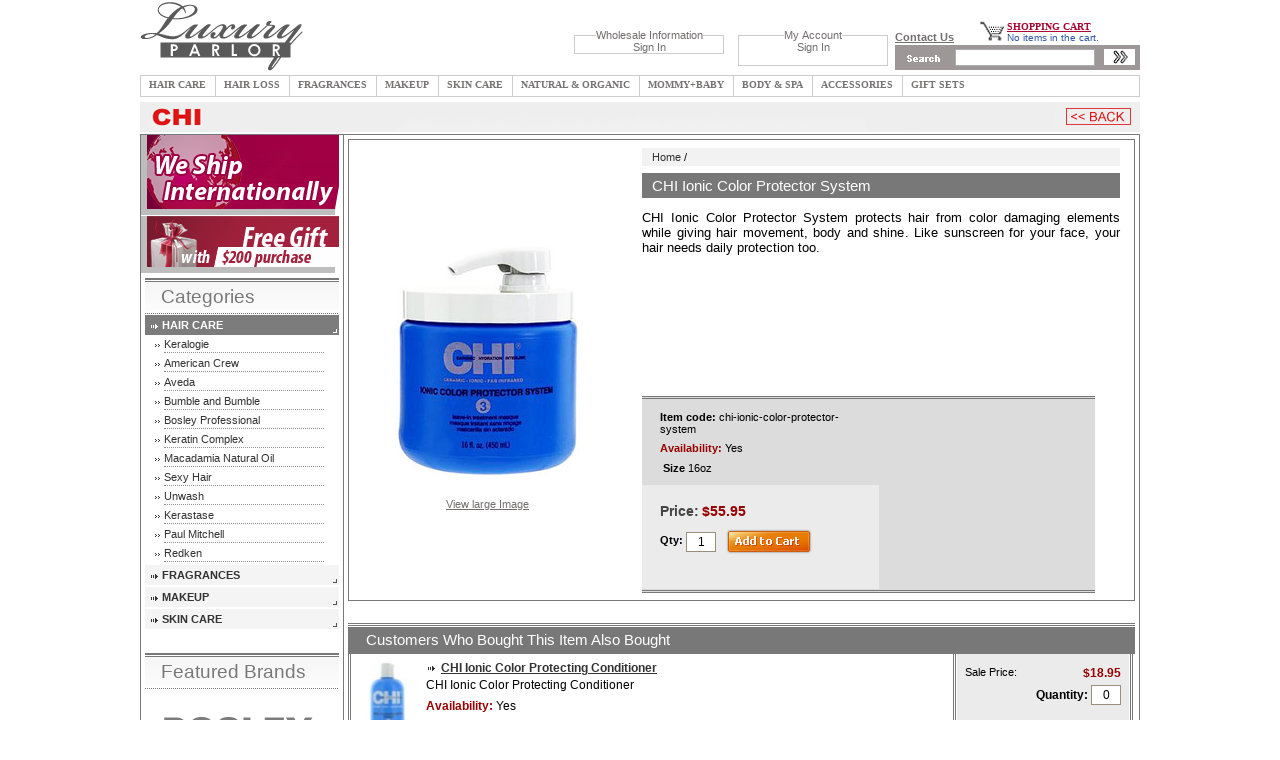

--- FILE ---
content_type: text/html; charset=UTF-8
request_url: https://www.luxuryparlor.com/chi-ionic-color-protector-system.html
body_size: 7109
content:
<!DOCTYPE html PUBLIC "-//W3C//DTD XHTML 1.0 Strict//EN" "http://www.w3.org/TR/xhtml1/DTD/xhtml1-strict.dtd">
<html xmlns="http://www.w3.org/1999/xhtml" xml:lang="en-us" lang="en-us" dir="ltr">
<head>
<title>CHI Ionic Color Protector System - Free shipping over $99 | Luxury Parlor</title><meta name="keywords" content="CHI Ionic Color Protector System, CHI" />
<meta name="description" content="The highly sought after CHI Ionic Color Protector System by CHI allows you to enjoy luxurious products and spa-like treatments in your own home at a discounted price." />
<meta http-equiv="Content-Type" content="text/html; charset=UTF-8" />
<meta http-equiv="Expires" content="0" />
<meta http-equiv="Ext-Cache" content="no-cache" />
<meta http-equiv="Pragma" content="no-cache" />
<meta name="robots" content="index,follow" />
<meta name="googlebot" content="index,follow" />
<meta name="resource-type" content="document" />
<meta name="rating" content="General" />
<meta name="distribution" content="Global" />
<meta name="revisit-after" content="3 days" />
<meta name="language" content="en" />
<meta name="country" content="US" />
<meta name="documentcountrycode" content="us" />
<meta name="segment" content="gen" /><link href="/static/css/frontend.css?v=1" media="screen" rel="stylesheet" type="text/css" /></head>
<body>
<script type="text/javascript" src="/static/jquery-1.4.2.min.js"></script>
<script type="text/javascript">
    //<![CDATA[
    function changeProductVariation(objSelect)
{
	var objActiveVariation = arrActiveVariations[objSelect.value];

	if (objActiveVariation.url_thumb != ''){
    	$('#prodImage').html(objActiveVariation.url_thumb);
    	$('#prodImage').attr('href', objActiveVariation.url_image);
    	$('#prodImageView').attr('href', objActiveVariation.url_image);
	}
	
	if (objActiveVariation.forsale=='Y') 
	{
		$('#forsale_block').show(); 
		$('#soldout_block').hide();
		$('#availability').html('Yes');
	}
	if (objActiveVariation.forsale=='N') 
	{
		$('#soldout_block').show(); 
		$('#forsale_block').hide();
		$('#availability').html('No');
	}
		
	$('#retailPrice').html(objActiveVariation.price_retail);
	$('#salePrice').html(objActiveVariation.price_sale);
	$('#percentDiscount').html(objActiveVariation.percent_save);
	$('#totalSum').html(objActiveVariation.price_sale);
}
$(document).ready(function () {
	$('#addProductForm :input.quantity').click(function(){checkQuantity(this);});
});

function checkQuantity(objInput)
{
	if (objInput.value == '0'){
		objInput.value = '1';
	}
}
    //]]>
</script>
<script type="text/javascript" src="/static/jquery.dimensions.js"></script>
<script type="text/javascript" src="/static/jquery.jdMenu.js"></script>
<script type="text/javascript" src="/static/jquery.bgiframe.js?v=1"></script>
<script type="text/javascript" src="/static/jquery.positionBy.js"></script>
<script type="text/javascript" src="/static/common.js"></script><!--Google analytics-->
<script type="text/javascript">
//<![CDATA[
  var _gaq = _gaq || [];
  _gaq.push(['_setAccount', 'UA-966973-1']);
  _gaq.push(['_trackPageview']);

  (function() {
    var ga = document.createElement('script'); ga.type = 'text/javascript'; ga.async = true;
    ga.src = ('https:' == document.location.protocol ? 'https://ssl' : 'http://www') + '.google-analytics.com/ga.js';
    var s = document.getElementsByTagName('script')[0]; s.parentNode.insertBefore(ga, s);
  })();
//]]>
</script>
<div class="siteMain">
	<div class="header">
		<div class="logo floatLeft">
			<a href="/"><img height="72" width="164" src="/static/images/lp-logo.gif" alt="LUXURY PARLOR" /></a>
		</div>
		<div class="banner floatLeft">
						<div class="customer floatRight">
				<fieldset>
				<legend style="margin-left:40px;">My Account</legend>
								<a href="/login.html" class="login">Sign In</a><br /><br />
								</fieldset>
			</div>
					
			<div class="wholesale floatRight">
				<fieldset>
				<legend style="margin-left:20px;">Wholesale Information</legend>
								<a href="/login.html" class="login">Sign In</a>
								
				</fieldset>
			</div>
			<div class="clr"></div>
		</div>
		<div class="topRight floatLeft">
			<div class="liveChat floatLeft">
			<a style="font-size:11px; color: #736F6F; font-weight:bold;" href="/contact.html">Contact Us</a>
			</div>
			<div class="shopCart floatLeft">
				<div class="icon floatLeft">
					<a href="/e-commerce/cart/show"><img height="22" width="28" src="/static/i/cart.png" alt="My Cart" /></a>
				</div>
				<div class="cart floatLeft">
					<div class="link"><a href="/e-commerce/cart/show">SHOPPING CART</a></div>
					<div class="items">
No items in the cart.
</div>				</div>
				<div class="clr"></div>
			</div>
			<div class="clr"></div>
			<div class="search">
				<form action="/search_products" method="get" onsubmit="if (Search.value == '' || Search.value == 'Site Search') {alert('Enter search keywords!');return false;} return true;">
					<div class="button floatLeft">
						<img height="20" width="45" alt="Search" src="/static/i/txt_search.gif" class="align-center" style="margin-top: 2px;" />
					</div>
					<div class="input floatLeft">
						<input type="text" value="" maxlength="140" class="tex" name="Search" />
					</div>
					<div class="cursor floatLeft">
						<input type="image" alt="Search" src="/static/i/button_search.gif" style="height: 20px;" />
					</div>
					<div class="clr"></div>
				</form>
			</div>
		</div>
		<div class="clr"></div>
	</div>
	<div id="menu">

<ul class="navigation jd_menu jd_menu_slate jd_menu_flag_root">
	<li>
		<a class="" href="/hacapr.html">HAIR CARE</a>
				<ul class="multi_columns multi_columns2">
											<!-- <li class="menu_item_empty">
					<a>&nbsp;</a>
				</li> -->
												<li>
					<a class="" 
					   href="/keratin-complex.html">Keratin Complex</a>
									</li>	
												<li>
					<a class="" 
					   href="/keralogie.html">Keralogie</a>
									</li>	
												<li>
					<a class="" 
					   href="/macadamia-natural-oil.html">Macadamia Natural Oil</a>
									</li>	
												<!-- <li class="menu_item_empty">
					<a>&nbsp;</a>
				</li> -->
												<li>
					<a class="" 
					   href="/sexyhair.html">Sexy Hair</a>
									</li>	
												<li>
					<a class="" 
					   href="/americancrew.html">American Crew</a>
									</li>	
												<li>
					<a class="" 
					   href="/unwash.html">Unwash</a>
									</li>	
												<!-- <li class="menu_item_empty">
					<a>&nbsp;</a>
				</li> -->
												<!-- <li class="menu_item_empty">
					<a>&nbsp;</a>
				</li> -->
												<!-- <li class="menu_item_empty">
					<a>&nbsp;</a>
				</li> -->
												<!-- <li class="menu_item_empty">
					<a>&nbsp;</a>
				</li> -->
												<li>
					<a class="" 
					   href="/aveda.html">Aveda</a>
									</li>	
												<!-- <li class="menu_item_empty">
					<a>&nbsp;</a>
				</li> -->
												<!-- <li class="menu_item_empty">
					<a>&nbsp;</a>
				</li> -->
												<!-- <li class="menu_item_empty">
					<a>&nbsp;</a>
				</li> -->
												<!-- <li class="menu_item_empty">
					<a>&nbsp;</a>
				</li> -->
												<!-- <li class="menu_item_empty">
					<a>&nbsp;</a>
				</li> -->
												<!-- <li class="menu_item_empty">
					<a>&nbsp;</a>
				</li> -->
												<li>
					<a class=" sub_link" 
					   href="/k233rastase.html">Kerastase</a>
											<ul class="sub_column">
													<li>
								<a class="" href="/dermocalm.html">Dermo-Calm</a>
							</li>
													<li>
								<a class="" href="/nutritive.html">Nutritive</a>
							</li>
													<li>
								<a class="" href="/reflection.html">Reflection</a>
							</li>
													<li>
								<a class="" href="/resistance.html">Resistance</a>
							</li>
													<li>
								<a class="" href="/soleil.html">Soleil</a>
							</li>
													<li>
								<a class="" href="/specifique.html">Specifique</a>
							</li>
												</ul>
									</li>	
												<!-- <li class="menu_item_empty">
					<a>&nbsp;</a>
				</li> -->
												<!-- <li class="menu_item_empty">
					<a>&nbsp;</a>
				</li> -->
												<li>
					<a class="" 
					   href="/buandbu.html">Bumble and Bumble</a>
									</li>	
												<!-- <li class="menu_item_empty">
					<a>&nbsp;</a>
				</li> -->
												<!-- <li class="menu_item_empty">
					<a>&nbsp;</a>
				</li> -->
												<!-- <li class="menu_item_empty">
					<a>&nbsp;</a>
				</li> -->
												<!-- <li class="menu_item_empty">
					<a>&nbsp;</a>
				</li> -->
												<!-- <li class="menu_item_empty">
					<a>&nbsp;</a>
				</li> -->
												<!-- <li class="menu_item_empty">
					<a>&nbsp;</a>
				</li> -->
												<!-- <li class="menu_item_empty">
					<a>&nbsp;</a>
				</li> -->
												<!-- <li class="menu_item_empty">
					<a>&nbsp;</a>
				</li> -->
												<!-- <li class="menu_item_empty">
					<a>&nbsp;</a>
				</li> -->
												<!-- <li class="menu_item_empty">
					<a>&nbsp;</a>
				</li> -->
												<!-- <li class="menu_item_empty">
					<a>&nbsp;</a>
				</li> -->
												<!-- <li class="menu_item_empty">
					<a>&nbsp;</a>
				</li> -->
												<!-- <li class="menu_item_empty">
					<a>&nbsp;</a>
				</li> -->
												<!-- <li class="menu_item_empty">
					<a>&nbsp;</a>
				</li> -->
												<!-- <li class="menu_item_empty">
					<a>&nbsp;</a>
				</li> -->
												<li>
					<a class="" 
					   href="/bosley.html">Bosley Professional</a>
									</li>	
												<!-- <li class="menu_item_empty">
					<a>&nbsp;</a>
				</li> -->
						</ul>
	</li>	
		<li>
		<a class="" href="/hair-loss.html">HAIR LOSS</a>
				<ul class="">
											<!-- <li class="menu_item_empty">
					<a>&nbsp;</a>
				</li> -->
												<!-- <li class="menu_item_empty">
					<a>&nbsp;</a>
				</li> -->
												<!-- <li class="menu_item_empty">
					<a>&nbsp;</a>
				</li> -->
												<!-- <li class="menu_item_empty">
					<a>&nbsp;</a>
				</li> -->
												<!-- <li class="menu_item_empty">
					<a>&nbsp;</a>
				</li> -->
												<!-- <li class="menu_item_empty">
					<a>&nbsp;</a>
				</li> -->
												<!-- <li class="menu_item_empty">
					<a>&nbsp;</a>
				</li> -->
												<!-- <li class="menu_item_empty">
					<a>&nbsp;</a>
				</li> -->
						</ul>
	</li>	
		<li>
		<a class="" href="/fragrances.html">FRAGRANCES</a>
				<ul class="multi_columns multi_columns2">
											<!-- <li class="menu_item_empty">
					<a>&nbsp;</a>
				</li> -->
												<!-- <li class="menu_item_empty">
					<a>&nbsp;</a>
				</li> -->
												<!-- <li class="menu_item_empty">
					<a>&nbsp;</a>
				</li> -->
												<!-- <li class="menu_item_empty">
					<a>&nbsp;</a>
				</li> -->
												<!-- <li class="menu_item_empty">
					<a>&nbsp;</a>
				</li> -->
												<!-- <li class="menu_item_empty">
					<a>&nbsp;</a>
				</li> -->
												<!-- <li class="menu_item_empty">
					<a>&nbsp;</a>
				</li> -->
												<!-- <li class="menu_item_empty">
					<a>&nbsp;</a>
				</li> -->
												<!-- <li class="menu_item_empty">
					<a>&nbsp;</a>
				</li> -->
												<!-- <li class="menu_item_empty">
					<a>&nbsp;</a>
				</li> -->
												<!-- <li class="menu_item_empty">
					<a>&nbsp;</a>
				</li> -->
												<!-- <li class="menu_item_empty">
					<a>&nbsp;</a>
				</li> -->
												<!-- <li class="menu_item_empty">
					<a>&nbsp;</a>
				</li> -->
												<li>
					<a class="" 
					   href="/bob-mackie.html">Bob Mackie</a>
									</li>	
												<!-- <li class="menu_item_empty">
					<a>&nbsp;</a>
				</li> -->
												<!-- <li class="menu_item_empty">
					<a>&nbsp;</a>
				</li> -->
												<!-- <li class="menu_item_empty">
					<a>&nbsp;</a>
				</li> -->
												<!-- <li class="menu_item_empty">
					<a>&nbsp;</a>
				</li> -->
												<!-- <li class="menu_item_empty">
					<a>&nbsp;</a>
				</li> -->
												<!-- <li class="menu_item_empty">
					<a>&nbsp;</a>
				</li> -->
												<!-- <li class="menu_item_empty">
					<a>&nbsp;</a>
				</li> -->
												<!-- <li class="menu_item_empty">
					<a>&nbsp;</a>
				</li> -->
												<!-- <li class="menu_item_empty">
					<a>&nbsp;</a>
				</li> -->
												<!-- <li class="menu_item_empty">
					<a>&nbsp;</a>
				</li> -->
												<!-- <li class="menu_item_empty">
					<a>&nbsp;</a>
				</li> -->
												<!-- <li class="menu_item_empty">
					<a>&nbsp;</a>
				</li> -->
												<!-- <li class="menu_item_empty">
					<a>&nbsp;</a>
				</li> -->
												<!-- <li class="menu_item_empty">
					<a>&nbsp;</a>
				</li> -->
												<!-- <li class="menu_item_empty">
					<a>&nbsp;</a>
				</li> -->
												<li>
					<a class="" 
					   href="/burberry.html">Burberry</a>
									</li>	
												<!-- <li class="menu_item_empty">
					<a>&nbsp;</a>
				</li> -->
												<li>
					<a class="" 
					   href="/bvlagari-fragrance.html">BVLGARI Fragrance</a>
									</li>	
												<!-- <li class="menu_item_empty">
					<a>&nbsp;</a>
				</li> -->
												<!-- <li class="menu_item_empty">
					<a>&nbsp;</a>
				</li> -->
												<!-- <li class="menu_item_empty">
					<a>&nbsp;</a>
				</li> -->
												<!-- <li class="menu_item_empty">
					<a>&nbsp;</a>
				</li> -->
												<!-- <li class="menu_item_empty">
					<a>&nbsp;</a>
				</li> -->
												<!-- <li class="menu_item_empty">
					<a>&nbsp;</a>
				</li> -->
												<!-- <li class="menu_item_empty">
					<a>&nbsp;</a>
				</li> -->
												<!-- <li class="menu_item_empty">
					<a>&nbsp;</a>
				</li> -->
						</ul>
	</li>	
		<li>
		<a class="" href="/makeup.html">MAKEUP</a>
				<ul class="multi_columns multi_columns2">
											<!-- <li class="menu_item_empty">
					<a>&nbsp;</a>
				</li> -->
												<!-- <li class="menu_item_empty">
					<a>&nbsp;</a>
				</li> -->
												<!-- <li class="menu_item_empty">
					<a>&nbsp;</a>
				</li> -->
												<!-- <li class="menu_item_empty">
					<a>&nbsp;</a>
				</li> -->
												<!-- <li class="menu_item_empty">
					<a>&nbsp;</a>
				</li> -->
												<!-- <li class="menu_item_empty">
					<a>&nbsp;</a>
				</li> -->
												<!-- <li class="menu_item_empty">
					<a>&nbsp;</a>
				</li> -->
												<!-- <li class="menu_item_empty">
					<a>&nbsp;</a>
				</li> -->
												<!-- <li class="menu_item_empty">
					<a>&nbsp;</a>
				</li> -->
												<!-- <li class="menu_item_empty">
					<a>&nbsp;</a>
				</li> -->
												<!-- <li class="menu_item_empty">
					<a>&nbsp;</a>
				</li> -->
												<li>
					<a class="" 
					   href="/estee-lauder-makeup.html">Estee Lauder Makeup</a>
									</li>	
												<!-- <li class="menu_item_empty">
					<a>&nbsp;</a>
				</li> -->
												<!-- <li class="menu_item_empty">
					<a>&nbsp;</a>
				</li> -->
												<!-- <li class="menu_item_empty">
					<a>&nbsp;</a>
				</li> -->
												<!-- <li class="menu_item_empty">
					<a>&nbsp;</a>
				</li> -->
												<!-- <li class="menu_item_empty">
					<a>&nbsp;</a>
				</li> -->
												<!-- <li class="menu_item_empty">
					<a>&nbsp;</a>
				</li> -->
												<!-- <li class="menu_item_empty">
					<a>&nbsp;</a>
				</li> -->
												<!-- <li class="menu_item_empty">
					<a>&nbsp;</a>
				</li> -->
												<!-- <li class="menu_item_empty">
					<a>&nbsp;</a>
				</li> -->
												<!-- <li class="menu_item_empty">
					<a>&nbsp;</a>
				</li> -->
												<!-- <li class="menu_item_empty">
					<a>&nbsp;</a>
				</li> -->
												<!-- <li class="menu_item_empty">
					<a>&nbsp;</a>
				</li> -->
												<!-- <li class="menu_item_empty">
					<a>&nbsp;</a>
				</li> -->
												<!-- <li class="menu_item_empty">
					<a>&nbsp;</a>
				</li> -->
												<!-- <li class="menu_item_empty">
					<a>&nbsp;</a>
				</li> -->
												<!-- <li class="menu_item_empty">
					<a>&nbsp;</a>
				</li> -->
												<!-- <li class="menu_item_empty">
					<a>&nbsp;</a>
				</li> -->
												<!-- <li class="menu_item_empty">
					<a>&nbsp;</a>
				</li> -->
												<!-- <li class="menu_item_empty">
					<a>&nbsp;</a>
				</li> -->
												<!-- <li class="menu_item_empty">
					<a>&nbsp;</a>
				</li> -->
												<!-- <li class="menu_item_empty">
					<a>&nbsp;</a>
				</li> -->
												<!-- <li class="menu_item_empty">
					<a>&nbsp;</a>
				</li> -->
												<li>
					<a class="" 
					   href="/christian-dior-makeup.html">Christian Dior Makeup</a>
									</li>	
												<!-- <li class="menu_item_empty">
					<a>&nbsp;</a>
				</li> -->
												<!-- <li class="menu_item_empty">
					<a>&nbsp;</a>
				</li> -->
												<!-- <li class="menu_item_empty">
					<a>&nbsp;</a>
				</li> -->
												<!-- <li class="menu_item_empty">
					<a>&nbsp;</a>
				</li> -->
												<!-- <li class="menu_item_empty">
					<a>&nbsp;</a>
				</li> -->
						</ul>
	</li>	
		<li>
		<a class="" href="/skcapr.html">SKIN CARE</a>
				<ul class="multi_columns multi_columns2">
											<!-- <li class="menu_item_empty">
					<a>&nbsp;</a>
				</li> -->
												<!-- <li class="menu_item_empty">
					<a>&nbsp;</a>
				</li> -->
												<!-- <li class="menu_item_empty">
					<a>&nbsp;</a>
				</li> -->
												<!-- <li class="menu_item_empty">
					<a>&nbsp;</a>
				</li> -->
												<!-- <li class="menu_item_empty">
					<a>&nbsp;</a>
				</li> -->
												<!-- <li class="menu_item_empty">
					<a>&nbsp;</a>
				</li> -->
												<li>
					<a class="" 
					   href="/bvlgari.html">BVLGARI</a>
									</li>	
												<!-- <li class="menu_item_empty">
					<a>&nbsp;</a>
				</li> -->
												<li>
					<a class="" 
					   href="/chanel.html">Chanel</a>
									</li>	
												<!-- <li class="menu_item_empty">
					<a>&nbsp;</a>
				</li> -->
												<li>
					<a class="" 
					   href="/christian-dior.html">Christian Dior</a>
									</li>	
												<!-- <li class="menu_item_empty">
					<a>&nbsp;</a>
				</li> -->
												<li>
					<a class="" 
					   href="/clarins.html">Clarins</a>
									</li>	
												<!-- <li class="menu_item_empty">
					<a>&nbsp;</a>
				</li> -->
												<li>
					<a class="" 
					   href="/clinique.html">Clinique</a>
									</li>	
												<!-- <li class="menu_item_empty">
					<a>&nbsp;</a>
				</li> -->
												<li>
					<a class="" 
					   href="/darphin.html">Darphin</a>
									</li>	
												<!-- <li class="menu_item_empty">
					<a>&nbsp;</a>
				</li> -->
												<!-- <li class="menu_item_empty">
					<a>&nbsp;</a>
				</li> -->
												<li>
					<a class="" 
					   href="/la-mer.html">La Mer</a>
									</li>	
												<!-- <li class="menu_item_empty">
					<a>&nbsp;</a>
				</li> -->
												<!-- <li class="menu_item_empty">
					<a>&nbsp;</a>
				</li> -->
												<li>
					<a class="" 
					   href="/dermalogica.html">Dermalogica</a>
									</li>	
												<!-- <li class="menu_item_empty">
					<a>&nbsp;</a>
				</li> -->
												<!-- <li class="menu_item_empty">
					<a>&nbsp;</a>
				</li> -->
												<!-- <li class="menu_item_empty">
					<a>&nbsp;</a>
				</li> -->
												<!-- <li class="menu_item_empty">
					<a>&nbsp;</a>
				</li> -->
												<!-- <li class="menu_item_empty">
					<a>&nbsp;</a>
				</li> -->
												<li>
					<a class="" 
					   href="/elizabetharden.html">Elizabeth Arden</a>
									</li>	
												<!-- <li class="menu_item_empty">
					<a>&nbsp;</a>
				</li> -->
												<li>
					<a class="" 
					   href="/estee-lauder.html">Estee Lauder</a>
									</li>	
												<!-- <li class="menu_item_empty">
					<a>&nbsp;</a>
				</li> -->
												<!-- <li class="menu_item_empty">
					<a>&nbsp;</a>
				</li> -->
												<!-- <li class="menu_item_empty">
					<a>&nbsp;</a>
				</li> -->
												<!-- <li class="menu_item_empty">
					<a>&nbsp;</a>
				</li> -->
												<!-- <li class="menu_item_empty">
					<a>&nbsp;</a>
				</li> -->
												<!-- <li class="menu_item_empty">
					<a>&nbsp;</a>
				</li> -->
												<!-- <li class="menu_item_empty">
					<a>&nbsp;</a>
				</li> -->
												<li>
					<a class="" 
					   href="/givenchy.html">Givenchy</a>
									</li>	
												<!-- <li class="menu_item_empty">
					<a>&nbsp;</a>
				</li> -->
						</ul>
	</li>	
		<li>
		<a class="" href="/saeqt.html">NATURAL &amp; ORGANIC</a>
				<ul class="multi_columns multi_columns2">
											<!-- <li class="menu_item_empty">
					<a>&nbsp;</a>
				</li> -->
												<!-- <li class="menu_item_empty">
					<a>&nbsp;</a>
				</li> -->
												<!-- <li class="menu_item_empty">
					<a>&nbsp;</a>
				</li> -->
												<!-- <li class="menu_item_empty">
					<a>&nbsp;</a>
				</li> -->
												<!-- <li class="menu_item_empty">
					<a>&nbsp;</a>
				</li> -->
												<!-- <li class="menu_item_empty">
					<a>&nbsp;</a>
				</li> -->
												<!-- <li class="menu_item_empty">
					<a>&nbsp;</a>
				</li> -->
												<!-- <li class="menu_item_empty">
					<a>&nbsp;</a>
				</li> -->
												<!-- <li class="menu_item_empty">
					<a>&nbsp;</a>
				</li> -->
												<!-- <li class="menu_item_empty">
					<a>&nbsp;</a>
				</li> -->
												<!-- <li class="menu_item_empty">
					<a>&nbsp;</a>
				</li> -->
												<!-- <li class="menu_item_empty">
					<a>&nbsp;</a>
				</li> -->
												<!-- <li class="menu_item_empty">
					<a>&nbsp;</a>
				</li> -->
												<!-- <li class="menu_item_empty">
					<a>&nbsp;</a>
				</li> -->
												<!-- <li class="menu_item_empty">
					<a>&nbsp;</a>
				</li> -->
												<!-- <li class="menu_item_empty">
					<a>&nbsp;</a>
				</li> -->
												<!-- <li class="menu_item_empty">
					<a>&nbsp;</a>
				</li> -->
												<!-- <li class="menu_item_empty">
					<a>&nbsp;</a>
				</li> -->
												<!-- <li class="menu_item_empty">
					<a>&nbsp;</a>
				</li> -->
												<!-- <li class="menu_item_empty">
					<a>&nbsp;</a>
				</li> -->
												<!-- <li class="menu_item_empty">
					<a>&nbsp;</a>
				</li> -->
												<!-- <li class="menu_item_empty">
					<a>&nbsp;</a>
				</li> -->
												<!-- <li class="menu_item_empty">
					<a>&nbsp;</a>
				</li> -->
												<!-- <li class="menu_item_empty">
					<a>&nbsp;</a>
				</li> -->
												<!-- <li class="menu_item_empty">
					<a>&nbsp;</a>
				</li> -->
												<!-- <li class="menu_item_empty">
					<a>&nbsp;</a>
				</li> -->
												<!-- <li class="menu_item_empty">
					<a>&nbsp;</a>
				</li> -->
												<li>
					<a class="view_all" 
					   href="/saeqt.html">View All</a>
									</li>	
												<!-- <li class="menu_item_empty">
					<a>&nbsp;</a>
				</li> -->
												<!-- <li class="menu_item_empty">
					<a>&nbsp;</a>
				</li> -->
												<!-- <li class="menu_item_empty">
					<a>&nbsp;</a>
				</li> -->
												<!-- <li class="menu_item_empty">
					<a>&nbsp;</a>
				</li> -->
												<!-- <li class="menu_item_empty">
					<a>&nbsp;</a>
				</li> -->
												<!-- <li class="menu_item_empty">
					<a>&nbsp;</a>
				</li> -->
												<!-- <li class="menu_item_empty">
					<a>&nbsp;</a>
				</li> -->
												<!-- <li class="menu_item_empty">
					<a>&nbsp;</a>
				</li> -->
												<!-- <li class="menu_item_empty">
					<a>&nbsp;</a>
				</li> -->
												<!-- <li class="menu_item_empty">
					<a>&nbsp;</a>
				</li> -->
												<!-- <li class="menu_item_empty">
					<a>&nbsp;</a>
				</li> -->
												<!-- <li class="menu_item_empty">
					<a>&nbsp;</a>
				</li> -->
						</ul>
	</li>	
		<li>
		<a class="" href="/mother---baby.html">MOMMY+BABY</a>
				<ul class="">
											<!-- <li class="menu_item_empty">
					<a>&nbsp;</a>
				</li> -->
												<!-- <li class="menu_item_empty">
					<a>&nbsp;</a>
				</li> -->
												<!-- <li class="menu_item_empty">
					<a>&nbsp;</a>
				</li> -->
												<!-- <li class="menu_item_empty">
					<a>&nbsp;</a>
				</li> -->
						</ul>
	</li>	
		<li>
		<a class="" href="/body-and-spa.html">BODY &amp; SPA</a>
				<ul class="">
											<!-- <li class="menu_item_empty">
					<a>&nbsp;</a>
				</li> -->
												<!-- <li class="menu_item_empty">
					<a>&nbsp;</a>
				</li> -->
												<!-- <li class="menu_item_empty">
					<a>&nbsp;</a>
				</li> -->
												<!-- <li class="menu_item_empty">
					<a>&nbsp;</a>
				</li> -->
												<!-- <li class="menu_item_empty">
					<a>&nbsp;</a>
				</li> -->
												<!-- <li class="menu_item_empty">
					<a>&nbsp;</a>
				</li> -->
												<!-- <li class="menu_item_empty">
					<a>&nbsp;</a>
				</li> -->
						</ul>
	</li>	
		<li>
		<a class="" href="/peac.html">ACCESSORIES</a>
				<ul class="">
											<!-- <li class="menu_item_empty">
					<a>&nbsp;</a>
				</li> -->
												<!-- <li class="menu_item_empty">
					<a>&nbsp;</a>
				</li> -->
												<!-- <li class="menu_item_empty">
					<a>&nbsp;</a>
				</li> -->
												<!-- <li class="menu_item_empty">
					<a>&nbsp;</a>
				</li> -->
												<!-- <li class="menu_item_empty">
					<a>&nbsp;</a>
				</li> -->
												<!-- <li class="menu_item_empty">
					<a>&nbsp;</a>
				</li> -->
												<!-- <li class="menu_item_empty">
					<a>&nbsp;</a>
				</li> -->
												<!-- <li class="menu_item_empty">
					<a>&nbsp;</a>
				</li> -->
												<!-- <li class="menu_item_empty">
					<a>&nbsp;</a>
				</li> -->
												<!-- <li class="menu_item_empty">
					<a>&nbsp;</a>
				</li> -->
												<!-- <li class="menu_item_empty">
					<a>&nbsp;</a>
				</li> -->
												<!-- <li class="menu_item_empty">
					<a>&nbsp;</a>
				</li> -->
												<!-- <li class="menu_item_empty">
					<a>&nbsp;</a>
				</li> -->
												<!-- <li class="menu_item_empty">
					<a>&nbsp;</a>
				</li> -->
												<!-- <li class="menu_item_empty">
					<a>&nbsp;</a>
				</li> -->
												<!-- <li class="menu_item_empty">
					<a>&nbsp;</a>
				</li> -->
												<!-- <li class="menu_item_empty">
					<a>&nbsp;</a>
				</li> -->
						</ul>
	</li>	
		<li>
		<a class="" href="/suncapr.html">GIFT SETS</a>
				<ul class="">
											<!-- <li class="menu_item_empty">
					<a>&nbsp;</a>
				</li> -->
												<!-- <li class="menu_item_empty">
					<a>&nbsp;</a>
				</li> -->
												<!-- <li class="menu_item_empty">
					<a>&nbsp;</a>
				</li> -->
						</ul>
	</li>	
	</ul>
</div>
<div style="height: 30px; position:relative;"><img width="1000" height="30" alt="CHI Hair Care" src="/static/manufacturers-design/images/chi_back.jpg" /><div style="position: absolute; right: 10px; top: 7px;"><a href="#" onclick="javascript:history.go(-1); return false;"><img alt="Back" src="/static/t-p.gif" style="height: 17px; width: 105px;" /></a></div></div>	<div class="content">
	<div class="leftColumn floatLeft"><a class="banner" href="/terms-conditions.html"><img width="198" height="80" src="/static/public/images/banner_shipping_internationally.png" alt="International Shipping" /></a>
<a class="banner" href="/terms-conditions.html"><img src="/static/public/images/banner_free_gift.png" alt="Free Gift" /></a>
<div id="lNav">





	<div class="ttl">
    	<div>Categories</div>
    </div>
		    
	    <div class="N1on">
			<div class="N2on">
				<div class="lev1on">
					<a class="" href="/hacapr.html">HAIR CARE</a>
			    </div>
	        </div>
		</div>
					<div class="lev2body">
							<div class="lev2">
					<a class="" href="/keralogie.html">Keralogie</a>
				</div>
								<div class="lev2">
					<a class="" href="/americancrew.html">American Crew</a>
				</div>
								<div class="lev2">
					<a class="" href="/aveda.html">Aveda</a>
				</div>
								<div class="lev2">
					<a class="" href="/buandbu.html">Bumble and Bumble</a>
				</div>
								<div class="lev2">
					<a class="" href="/bosley.html">Bosley Professional</a>
				</div>
								<div class="lev2">
					<a class="" href="/keratin-complex.html">Keratin Complex</a>
				</div>
								<div class="lev2">
					<a class="" href="/macadamia-natural-oil.html">Macadamia Natural Oil</a>
				</div>
								<div class="lev2">
					<a class="" href="/sexyhair.html">Sexy Hair</a>
				</div>
								<div class="lev2">
					<a class="" href="/unwash.html">Unwash</a>
				</div>
								<div class="lev2">
					<a class="" href="/k233rastase.html">Kerastase</a>
				</div>
								<div class="lev2">
					<a class="" href="/paulmitchell.html">Paul Mitchell</a>
				</div>
								<div class="lev2">
					<a class="" href="/redken.html">Redken</a>
				</div>
							</div>
			
			    
	    <div class="N1">
			<div class="N2">
				<div class="lev1">
					<a class="" href="/fragrances.html">FRAGRANCES</a>
			    </div>
	        </div>
		</div>
			    
	    <div class="N1">
			<div class="N2">
				<div class="lev1">
					<a class="" href="/makeup.html">MAKEUP</a>
			    </div>
	        </div>
		</div>
			    
	    <div class="N1">
			<div class="N2">
				<div class="lev1">
					<a class="" href="/skcapr.html">SKIN CARE</a>
			    </div>
	        </div>
		</div>
		
<br>
<br>
	<div class="ttl">
    	<div>Featured Brands</div>
    </div>
    <ul class="left-brands">
    	<li><a href='/bosley.html'><img src='/static/i/bosley-pro.png' alt="Bosley Professional" title='Bosley Professional' /></a></li>
    	<li><a href='/keratin-complex.html'><img src='/static/i/keratin-complex.png' alt="Keratin Complex" title='Keratin Complex' /></a></li>
    	<li><a href='/unwash.html'><img src='/static/i/unwash.png' alt="Unwash" title='Unwash' /></a></li>
    	<li><a href='/macadamia-natural-oil.html'><img src='/static/i/macadamia.png' alt="Macadamia Natural Oil" title='Macadamia Natural Oil' /></a></li>
    	<li><a href='/sexyhair.html'><img src='/static/i/sexy-hair.png' alt="Sexy Hair" title='Sexy Hair' /></a></li>
    </ul>
</div></div><div class="centralColumn floatLeft"><form method="post" action="/e-commerce/cart/add-items" style="display: inline-block;" id="addProductForm">
<div class="productPage">
<table cellpadding="0" cellspacing="0" style="border: 1px solid #787878;" >
<tr>
	<td rowspan="2">
	<div class="image floatLeft">
			<div><a href="/static/products-map/images/chiioniccolorprotesyste.jpg" class="" rev="lightbox[gr1]" rel="thumbnail" 
	title="CHI Ionic Color Protector System - 16oz" id="prodImage"><img height="266" src="/static/products-map/T200x267/chiioniccolorprotesyste.jpg" alt="CHI Ionic Color Protector System - 16oz" />	</a></div>
   	<div>
    <a id="prodImageView" title="" rev="lightbox[gr1]" rel="thumbnail" href="/static/products-map/images/chiioniccolorprotesyste.jpg">
    View large Image
    </a>
    </div>
    	</div>	
	</td>
	<td>
		
	<div class="description floatLeft">
		<div class="breadcrumbs">
		<a title="Home Page" href="/">Home</a>  /  		</div>
		<div class="name">CHI Ionic Color Protector System</div>
		<div class="text"><p><span style="font-size: small;">CHI Ionic Color Protector System <span class="r_box_text"><span style="clear: both;">protects hair from  color damaging elements while giving hair movement, body and shine.   Like sunscreen for your face, your hair needs daily protection too.</span></span></span></p>
<p>&nbsp;</p>
<p><span style="font-size: small;"><span class="r_box_text"><span style="clear: both;"><br /></span></span></span></p></div>	
		<div class="description-bottom clearfix">
            <div class="facebook"><script src="//connect.facebook.net/en_US/all.js#xfbml=1" type="text/javascript"></script><fb:like layout="button_count"></fb:like></div>
        </div>


	</div>	
	</td>
</tr>
<tr>
	<td>
	

	<div class="description floatLeft" style='width: 95%'>

		<div class="info border">
			<div class="item border">
				<div class="iteminfo floatLeft">
					<div class="code">
						<strong>Item code:</strong>&nbsp;<span id="prodItemCode">chi-ionic-color-protector-system</span>
					</div>
					<div class="available">
                    	<span>Availability:</span>&nbsp;<em id="availability">Yes</em>
					</div>
					<div class="variation">
						<div class="floatLeft">
						<strong>Size</strong>
						</div>
						<div class="floatLeft">
						16oz<input type="hidden" name="variation[]" value="6125" />						</div>
						<div class="clr"></div>
					</div>
				</div>
								<div class="addtocart floatLeft">
                      					    														<div class="clr"></div>
					    																    <div class="itemTotal" style='padding-top: .8em'>
					    																			    <strong style='font-size: 1.2em; color: #444'>Price:</strong>&nbsp;<span class="totalSum" id="totalSum">$55.95</span>
					    																						</div>										<div id="forsale_block" class="quantity" style="display:">
						<div class="qty floatLeft">Qty:&nbsp;</div>
						<div class="input floatLeft">
						    <input class="quantity" maxlength="3" name="quantity[]" value="1" />
						</div>
						<div class="button floatLeft">
							<input type="image" height="25" width="86" src="/static/buy1.gif" alt="Order Now" />
                        </div><br /><br /><br />
                        <span style="color:blue; font-weight:bold; font-size:12px;"></span>
						<div class="clr"></div>
                        
					</div>
					<div id="soldout_block" style="display:none; color:blue; font-weight:bold; font-size:12px;">Temporarily out of stock</div>
					<br/><br/></span>				</div>
								<div class="clr"></div>
			</div>
		</div>		
	</div>

	</td>
</tr>
</table>
</div>



<div class="productsAccesories">
	<div class="title">Customers Who Bought This Item Also Bought</div>
	<div class="listProductsAccesories">
<div class="productAccesory">
	<div class="image floatLeft"><a href="/chiiocoprco.html"><img height="87" src="/static/products-map/T65x87/chiicpco.jpg" alt="CHI Ionic Color Protecting Conditioner - 12oz" /></a></div>
	<div class="info floatLeft">
		<div class="link"><a href="/chiiocoprco.html">CHI Ionic Color Protecting Conditioner</a></div>
		<div class="text">CHI Ionic Color Protecting Conditioner</div>
		<div class="available">
			<span>Availability:</span>&nbsp;Yes		</div>
	</div>
	<div class="addToCart floatLeft">
		<div class="prices">
	<!--	<div class="clr"><span class="floatLeft">Retail Price:</span> <span class="floatRight retailPrice">$24.95</span></div>-->
		<div class="clr"><span class="floatLeft">Sale Price:</span> <span class="floatRight salePrice">$18.95</span></div>
		<div class="clr"></div>
		</div>
				<div class="inputs">
		Quantity: <input type="text" value="0" maxlength="3" class="quantity" name="quantity[]" />
		<input type="hidden" value="593" name="variation[]" />
		</div>
			</div>
	<div class="clr"></div>
</div>
<div class="productAccesory">
	<div class="image floatLeft"><a href="/chihehesp.html"><img height="87" src="/static/products-map/T65x87/chhhsp.jpg" alt="CHI Helmet Head Spritz - 10oz" /></a></div>
	<div class="info floatLeft">
		<div class="link"><a href="/chihehesp.html">CHI Helmet Head Spritz</a></div>
		<div class="text">CHI Helmet Head Spritz</div>
		<div class="available">
			<span>Availability:</span>&nbsp;Yes		</div>
	</div>
	<div class="addToCart floatLeft">
		<div class="prices">
	<!--	<div class="clr"><span class="floatLeft">Retail Price:</span> <span class="floatRight retailPrice">$19.95</span></div>-->
		<div class="clr"><span class="floatLeft">Sale Price:</span> <span class="floatRight salePrice">$15.95</span></div>
		<div class="clr"></div>
		</div>
				<div class="inputs">
		Quantity: <input type="text" value="0" maxlength="3" class="quantity" name="quantity[]" />
		<input type="hidden" value="588" name="variation[]" />
		</div>
			</div>
	<div class="clr"></div>
</div>
</div></div>
</form>
<div class="productsRelated">
	<div class="title">Customers Who Viewed This Item Also Viewed</div>
	<table class="listProductsRelated" cellpadding="0" cellspacing="0" border="0">
	<tr>
		<td class="productRelated">
		<div class="image"><a href="/chihehehasp.html"><img src="/static/products-map/T65x87/chihhhs.jpg"  width="65" height="86" alt="CHI Helmet Head Hair Spray" /></a></div>
		<div class="link"><a href="/chihehehasp.html">CHI Helmet Head Hair Spray</a></div>
		<div class="prices">
					<div class="clr"><span class="floatLeft">Sale Price:</span> <span class="floatRight salePrice">$13.00</span></div>
			<div class="clr"></div>
		</div>
	</td>
		<td class="productRelated">
		<div class="image"><a href="/chitwfafipa.html"><img src="/static/products-map/T65x87/chitffpa.jpg"  width="65" height="86" alt="CHI Twisted Fabric Finishing Paste" /></a></div>
		<div class="link"><a href="/chitwfafipa.html">CHI Twisted Fabric Finishing Paste</a></div>
		<div class="prices">
					<div class="clr"><span class="floatLeft">Sale Price:</span> <span class="floatRight salePrice">$12.00</span></div>
			<div class="clr"></div>
		</div>
	</td>
		<td class="productRelated">
		<div class="image"><a href="/chiiocoprsh.html"><img src="/static/products-map/T65x87/chiicpsh.jpg"  width="65" height="86" alt="CHI Ionic Color Protect Shampoo" /></a></div>
		<div class="link"><a href="/chiiocoprsh.html">CHI Ionic Color Protect Shampoo</a></div>
		<div class="prices">
					<div class="clr"><span class="floatLeft">Sale Price:</span> <span class="floatRight salePrice">$12.00</span></div>
			<div class="clr"></div>
		</div>
	</td>
		<td class="productRelated">
		<div class="image"><a href="/chishin.html"><img src="/static/products-map/T65x87/chichiinf.jpg"  width="65" height="86" alt="CHI Shine Infusion" /></a></div>
		<div class="link"><a href="/chishin.html">CHI Shine Infusion</a></div>
		<div class="prices">
					<div class="clr"><span class="floatLeft">Sale Price:</span> <span class="floatRight salePrice">$12.00</span></div>
			<div class="clr"></div>
		</div>
	</td>
		<td class="productRelated">
		<div class="image"><a href="/chivobolibog.html"><img src="/static/products-map/T65x87/chivblbg.jpg"  width="65" height="86" alt="CHI Volume Booster Liquid Bodifying Glaze" /></a></div>
		<div class="link"><a href="/chivobolibog.html">CHI Volume Booster Liquid Bodifying Glaze</a></div>
		<div class="prices">
					<div class="clr"><span class="floatLeft">Sale Price:</span> <span class="floatRight salePrice">$12.00</span></div>
			<div class="clr"></div>
		</div>
	</td>
		<td class="productRelated">
		<div class="image"><a href="/chiinsh.html"><img src="/static/products-map/T65x87/chiinsh.jpg"  width="65" height="86" alt="CHI Infra Shampoo" /></a></div>
		<div class="link"><a href="/chiinsh.html">CHI Infra Shampoo</a></div>
		<div class="prices">
					<div class="clr"><span class="floatLeft">Sale Price:</span> <span class="floatRight salePrice">$11.50</span></div>
			<div class="clr"></div>
		</div>
	</td>
		</tr>
</table></div>
<div class="productsReviews">
	<div class="title">Reviews</div>
	<script type="text/javascript">
function addReview(intProductID)
{
	if (!$('#rev_name').val()){
		alert('Please, input your name!');
		return;
	}
	if (!$('#rev_message').val()){
		alert('Please, input your message!');
		return;
	}
	if (undefined == $('input:radio[name=rev_rank]:checked').val()){
		alert('Please, set your rank');
		return;
	}
	objForm = $('#formReviewEdit');
	$.ajax({
		  type: 'POST',
		  url: '/review-center/review/edit',
		  data: objForm.serialize(),
		  success: function(){
			  	   		alert('Thank you! Your message will appear soon.');
				  	   	$('#rev_message').val('');
				  	   	$(':text, :password, :file', '#formReviewEdit').val('');
					  	$(':input', '#formReviewEdit').removeAttr('checked').removeAttr('selected');
		  		   },
		  dataType: 'html'
		});	
}
</script>
<form method="post" id="formReviewEdit">
<div class="reviewEdit">
	<div class="rank floatLeft">
				<div class="rankStars">
			<input type="radio" name="rev_rank" value="5" />
			<label for="rating_5">
				<img width="64" height="12" src="/static/i/stars/stars50.gif" />
			</label>
		</div>
				<div class="rankStars">
			<input type="radio" name="rev_rank" value="4" />
			<label for="rating_4">
				<img width="64" height="12" src="/static/i/stars/stars40.gif" />
			</label>
		</div>
				<div class="rankStars">
			<input type="radio" name="rev_rank" value="3" />
			<label for="rating_3">
				<img width="64" height="12" src="/static/i/stars/stars30.gif" />
			</label>
		</div>
				<div class="rankStars">
			<input type="radio" name="rev_rank" value="2" />
			<label for="rating_2">
				<img width="64" height="12" src="/static/i/stars/stars20.gif" />
			</label>
		</div>
				<div class="rankStars">
			<input type="radio" name="rev_rank" value="1" />
			<label for="rating_1">
				<img width="64" height="12" src="/static/i/stars/stars10.gif" />
			</label>
		</div>
			</div>
	<div class="review">
		<div class="labels floatLeft">
			<div class="name">Your Name:</div>
			<div class="message">Message:</div>
		</div>
		<div class="inputs floatLeft">
			<div class="name"><input type="text" name="rev_name" maxlength="200" id="rev_name" /></div>
			<div class="message"><textarea rows="4" cols="41" name="rev_message" id="rev_message" ></textarea></div>
			<div class="button"><a href="#" onclick="addReview(); return false;"><img width="56" height="21" src="/static/i/send.gif" alt="Send" /></a></div>		
		</div>
		<div class="clr"></div>
	</div>
	<div class="clr"></div>
</div>
<div class="element">
<input type="hidden" name="rev_target_type" value="1" id="rev_target_type" /></div><div class="element">
<input type="hidden" name="rev_target_id" value="5718" id="rev_target_id" /></div></form></div>
<div class="menuHelp">
	<span class="floatLeft">Need Help?</span>
	<a href="/contact.html">Contact Us</a>
	<a href="/terms-conditions.html">Terms &amp; Conditions</a>
	<a href="/privacypolicy.html">Privacy</a>
	<a href="http://site.luxuryparlor.com/prefer_notific_list/contact.php">Wish List</a>
</div>
</div><div class="clr"></div>	<div></div>
	</div>
	<div class="footer">
		<div class="botNav">
				<a class="" href="/">Home</a>
                
                						&nbsp;&nbsp;|&nbsp;&nbsp;
				<a class="" href="/contact.html">Contact Us</a>
                
                						&nbsp;&nbsp;|&nbsp;&nbsp;
				<a class="" href="/privacypolicy.html">Privacy</a>
                
                                &nbsp;&nbsp;|&nbsp;&nbsp;
                <a class="" href="/our-guarantee.html">Our Guarantee</a>
                						&nbsp;&nbsp;|&nbsp;&nbsp;
				<a class="" href="/terms-conditions.html">Terms &amp; Conditions</a>
                
                						&nbsp;&nbsp;|&nbsp;&nbsp;
				<a class="" href="/affiliate.html">Affiliates</a>
                
                						&nbsp;&nbsp;|&nbsp;&nbsp;
				<a class="" href="/faq.html">FAQ</a>
                
                						&nbsp;&nbsp;|&nbsp;&nbsp;
				<a class="" href="/subscribe.html">Subscribe</a>
                
                						&nbsp;&nbsp;|&nbsp;&nbsp;
				<a class="" href="/tellfriend.html">E-mail To Friend</a>
                
                						&nbsp;&nbsp;|&nbsp;&nbsp;
				<a class="" href="/sitemap.html">Map</a>
                
                						&nbsp;&nbsp;|&nbsp;&nbsp;
				<a class="bottom_menu_item_cart" href="/e-commerce/cart/show">View Cart</a>
                
                	<div class="clr"></div>
</div>		<img alt="100% Safe, Secure Shopping" src="/static/i/Photo5_1.gif" />
		<div class="social">
					
			<a href="/privacypolicy.html"><img style="height: 28px; vertical-align: middle;" alt="Privacy Policy" src="/static/images/photo7.gif" /></a>&nbsp;
			
					</div>
		<div class="trademarks">
			This Internet website is not sponsored, endorsed 
			by or otherwise affiliated with any 
			Manufacturer, Products or Brand Names being 
			offered
			within this website. Manufacturers are the 
			Owners of the Registered Trademarks and 
			Copyrights,
			which are used within the site for clarity of 
			product and the benefit of the consumer.
			<br><a href='/blog/'>Our blog</a>
		</div>
		<div class="copyrights">Products and Trademarks. Copyright &copy; 2026 LuxuryParlor.com. All rights reserved</div>
	</div>    
</div>
                                             
<script type="text/javascript">
// tracking pixel version 2.5
var aid='9260';
var additional = ''; // add additional arguments here. please start off with '&' 
var tdr='';if (top.document.referrer != ''){tdr = encodeURIComponent(top.document.referrer);} 
(function(){steelhouse={add:function(a,b,c,d){d=d||false;if(a.addEventListener){a.addEventListener(b,c,d)}else if(a.attachEvent){a.attachEvent("on"+b,c)}},load:function(){var a;if(typeof a=='undefined'){a=Math.random()*100000000000000000}var b=document.createElement('script');var c='px.steelhousemedia.com/st?aid='+aid+'&cb='+a+additional+'&tdr='+tdr;b.type='text/javascript';b.src=('https:'==document.location.protocol?'https://':'http://')+c;var d=document.getElementsByTagName('script');var e=Number(d.length)-1;var f=document.getElementsByTagName('script')[e];f.parentNode.insertBefore(b,f)}};steelhouse.load();})(); 
</script>
<script defer src="https://static.cloudflareinsights.com/beacon.min.js/vcd15cbe7772f49c399c6a5babf22c1241717689176015" integrity="sha512-ZpsOmlRQV6y907TI0dKBHq9Md29nnaEIPlkf84rnaERnq6zvWvPUqr2ft8M1aS28oN72PdrCzSjY4U6VaAw1EQ==" data-cf-beacon='{"version":"2024.11.0","token":"c02e230c8c994e62839c85ff306eb726","r":1,"server_timing":{"name":{"cfCacheStatus":true,"cfEdge":true,"cfExtPri":true,"cfL4":true,"cfOrigin":true,"cfSpeedBrain":true},"location_startswith":null}}' crossorigin="anonymous"></script>
</body>
</html>

--- FILE ---
content_type: application/javascript
request_url: https://www.luxuryparlor.com/static/jquery.jdMenu.js
body_size: 1486
content:
/*
 * jdMenu 1.4.1 (2008-03-31)
 *
 * Copyright (c) 2006,2007 Jonathan Sharp (http://jdsharp.us)
 * Dual licensed under the MIT (MIT-LICENSE.txt)
 * and GPL (GPL-LICENSE.txt) licenses.
 *
 * http://jdsharp.us/
 *
 * Built upon jQuery 1.2.1 (http://jquery.com)
 * This also requires the jQuery dimensions >= 1.2 plugin
 */

(function($){
    function addEvents(ul) {
        var settings = $.data( $(ul).parents().andSelf().filter('ul.jd_menu')[0], 'jdMenuSettings' );
        $('> li', ul)
            .bind('mouseenter.jdmenu mouseleave.jdmenu', function(evt) { 
                try {
                    $(this).toggleClass('jdm_hover');
                    var ul = $('> ul', this);
                    if ( ul.length == 1 ) {
                        clearTimeout( this.$jdTimer );
                        var enter = ( evt.type == 'mouseenter' );
                        var fn = ( enter ? showMenu : hideMenu );
                        this.$jdTimer = setTimeout(function() {
                            fn( ul[0], settings.onAnimate, settings.isVertical );
                        }, enter ? settings.showDelay : settings.hideDelay );
                    }
                } catch (err) {alert('mouseenter.jdmenu/mouseleave.jdmenu handling error: ' + err.toString());}
            })
            .bind('click.jdmenu', function(evt) {
                try {
                    var ul = $('> ul', this);
                    if ( ul.length == 1 &&
                        ( settings.disableLinks == true || $(this).hasClass('accessible') ) ) {
                        showMenu( ul, settings.onAnimate, settings.isVertical );
                        return false;
                    }

                    // The user clicked the li and we need to trigger a click for the a
                    if ( evt.target == this ) {
                        var link = $('> a', evt.target).not('.accessible');
                        if ( link.length > 0 ) {
                            var a = link[0];
                            if ( !a.onclick ) {
                                window.open( a.href, a.target || '_self' );
                            } else {
                                $(a).trigger('click');
                            }
                        }
                    }
                    if ( settings.disableLinks ||
                        ( !settings.disableLinks && !$(this).parent().hasClass('jd_menu') ) ) {
                        $(this).parent().jdMenuHide();
                        evt.stopPropagation();
                    }
                } catch (err) {alert('click.jdmenu handling error: ' + err.toString());}
            })
            .find('> a')
                .bind('focus.jdmenu blur.jdmenu', function(evt) {
                    try {

                        var p = $(this).parents('li:eq(0)');
                        if ( evt.type == 'focus' ) {
                            p.addClass('jdm_hover');
                        } else {
                            p.removeClass('jdm_hover');
                        }
                    } catch (err) {alert('focus.jdmenu/blur.jdmenu handling error: ' + err.toString());}
                })
                .filter('.accessible')
                    .bind('click.jdmenu', function(evt) {
                        try {
                            evt.preventDefault();
                        } catch (err) {alert('click.jdmenu handling error: ' + err.toString());}

                    });
    }

    function showMenu(ul, animate, vertical) {
        var ul = $(ul);
        if ( ul.is(':visible') ) {
            return;
        }
        ul.bgiframe();
        var li = ul.parent();
        ul    .trigger('jdMenuShow')
            .positionBy({     target:     li[0], 
                            targetPos:     ( vertical === true || !li.parent().hasClass('jd_menu') ? 1 : 3 ), 
                            elementPos: 0,
                            hideAfterPosition: true
                            });
        if ( !ul.hasClass('jdm_events') ) {
            ul.addClass('jdm_events');
            addEvents(ul);
        }
        li    .addClass('jdm_active')
            // Hide any adjacent menus
            .siblings('li').find('> ul:eq(0):visible')
                .each(function(){
                    hideMenu( this ); 
                });
        if ( animate === undefined ) {
            ul.show();
        } else {
            animate.apply( ul[0], [true] );
        }
    }
    
    function hideMenu(ul, animate) {
        var ul = $(ul);
        $('.bgiframe', ul).remove();
        ul    .filter(':not(.jd_menu)')
            .find('> li > ul:eq(0):visible')
                .each(function() {
                    hideMenu( this );
                })
            .end();
        if ( animate === undefined ) {
            ul.hide()
        } else {
            animate.apply( ul[0], [false] );
        }

        ul    .trigger('jdMenuHide')
            .parents('li:eq(0)')
                .removeClass('jdm_active jdm_hover')
            .end()
                .find('> li')
                .removeClass('jdm_active jdm_hover');
    }
    
    // Public methods
    $.fn.jdMenu = function(settings) {
        // Future settings: activateDelay
        var settings = $.extend({    // Time in ms before menu shows
                                    showDelay:         200,
                                    // Time in ms before menu hides
                                    hideDelay:         500,
                                    // Should items that contain submenus not 
                                    // respond to clicks
                                    disableLinks:    false
                                    // This callback allows for you to animate menus
                                    //onAnimate:    null
                                    }, settings);
        if ( !$.isFunction( settings.onAnimate ) ) {
            settings.onAnimate = undefined;
        }
        return this.filter('ul.jd_menu').each(function() {
            $.data(    this, 
                    'jdMenuSettings', 
                    $.extend({ isVertical: $(this).hasClass('jd_menu_vertical') }, settings) 
                    );
            addEvents(this);
        });
    };
    
    $.fn.jdMenuUnbind = function() {
        $('ul.jdm_events', this)
            .unbind('.jdmenu')
            .find('> a').unbind('.jdmenu');
    };
    $.fn.jdMenuHide = function() {
        return this.filter('ul').each(function(){ 
            hideMenu( this );
        });
    };

    // Private methods and logic
    $(window)
        // Bind a click event to hide all visible menus when the document is clicked
        .bind('click.jdmenu', function(){
            $('ul.jd_menu ul:visible').jdMenuHide();
        });
})(jQuery);

var initJdMenu = function() {
    try {
        $('ul.jd_menu').jdMenu();
    } catch (err) {
        alert('initJdMenu error: ' + err.toString());
    }

}
// This initializes the menu
$(initJdMenu);
